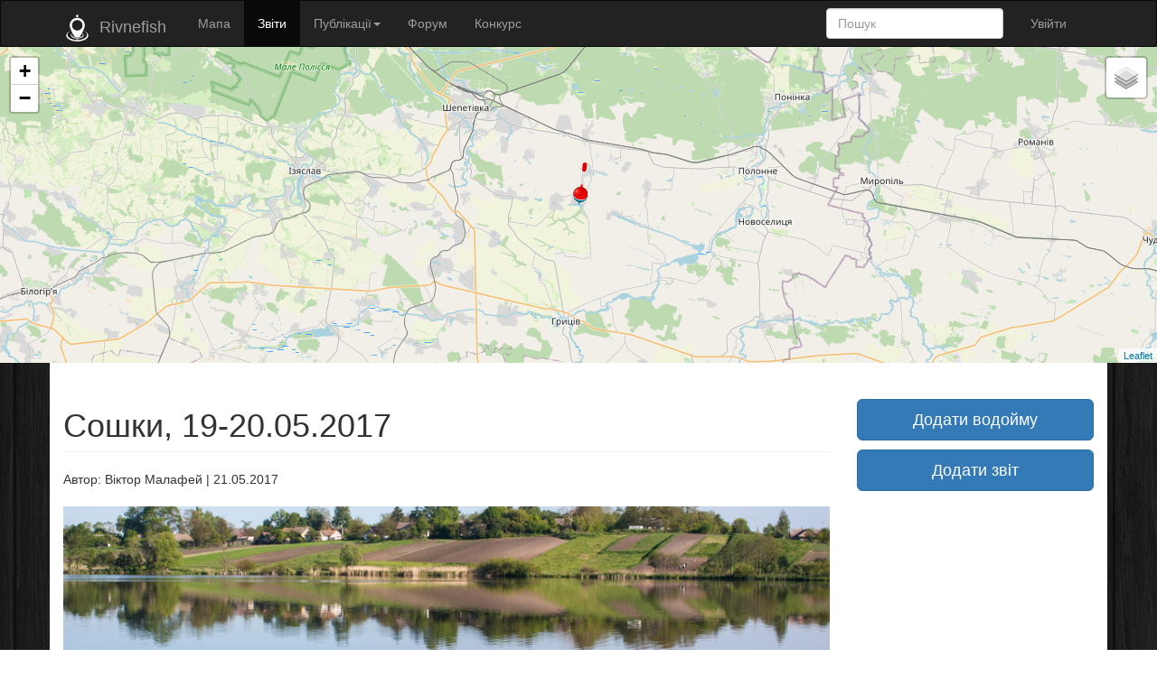

--- FILE ---
content_type: text/html; charset=utf-8
request_url: https://rivnefish.com/reports/2479/Soshky--19-20-05-2017
body_size: 21441
content:
<!DOCTYPE html><html><head>
<script type="text/javascript">window.NREUM||(NREUM={});NREUM.info={"beacon":"bam.nr-data.net","errorBeacon":"bam.nr-data.net","licenseKey":"8e652cb9c3","applicationID":"46885356","transactionName":"J1oIFUdWVQ9RQ0xEAxRaFBVGFkoLW0Y=","queueTime":0,"applicationTime":157,"agent":""}</script>
<script type="text/javascript">(window.NREUM||(NREUM={})).init={ajax:{deny_list:["bam.nr-data.net"]},feature_flags:["soft_nav"]};(window.NREUM||(NREUM={})).loader_config={licenseKey:"8e652cb9c3",applicationID:"46885356",browserID:"46885364"};;/*! For license information please see nr-loader-rum-1.308.0.min.js.LICENSE.txt */
(()=>{var e,t,r={163:(e,t,r)=>{"use strict";r.d(t,{j:()=>E});var n=r(384),i=r(1741);var a=r(2555);r(860).K7.genericEvents;const s="experimental.resources",o="register",c=e=>{if(!e||"string"!=typeof e)return!1;try{document.createDocumentFragment().querySelector(e)}catch{return!1}return!0};var d=r(2614),u=r(944),l=r(8122);const f="[data-nr-mask]",g=e=>(0,l.a)(e,(()=>{const e={feature_flags:[],experimental:{allow_registered_children:!1,resources:!1},mask_selector:"*",block_selector:"[data-nr-block]",mask_input_options:{color:!1,date:!1,"datetime-local":!1,email:!1,month:!1,number:!1,range:!1,search:!1,tel:!1,text:!1,time:!1,url:!1,week:!1,textarea:!1,select:!1,password:!0}};return{ajax:{deny_list:void 0,block_internal:!0,enabled:!0,autoStart:!0},api:{get allow_registered_children(){return e.feature_flags.includes(o)||e.experimental.allow_registered_children},set allow_registered_children(t){e.experimental.allow_registered_children=t},duplicate_registered_data:!1},browser_consent_mode:{enabled:!1},distributed_tracing:{enabled:void 0,exclude_newrelic_header:void 0,cors_use_newrelic_header:void 0,cors_use_tracecontext_headers:void 0,allowed_origins:void 0},get feature_flags(){return e.feature_flags},set feature_flags(t){e.feature_flags=t},generic_events:{enabled:!0,autoStart:!0},harvest:{interval:30},jserrors:{enabled:!0,autoStart:!0},logging:{enabled:!0,autoStart:!0},metrics:{enabled:!0,autoStart:!0},obfuscate:void 0,page_action:{enabled:!0},page_view_event:{enabled:!0,autoStart:!0},page_view_timing:{enabled:!0,autoStart:!0},performance:{capture_marks:!1,capture_measures:!1,capture_detail:!0,resources:{get enabled(){return e.feature_flags.includes(s)||e.experimental.resources},set enabled(t){e.experimental.resources=t},asset_types:[],first_party_domains:[],ignore_newrelic:!0}},privacy:{cookies_enabled:!0},proxy:{assets:void 0,beacon:void 0},session:{expiresMs:d.wk,inactiveMs:d.BB},session_replay:{autoStart:!0,enabled:!1,preload:!1,sampling_rate:10,error_sampling_rate:100,collect_fonts:!1,inline_images:!1,fix_stylesheets:!0,mask_all_inputs:!0,get mask_text_selector(){return e.mask_selector},set mask_text_selector(t){c(t)?e.mask_selector="".concat(t,",").concat(f):""===t||null===t?e.mask_selector=f:(0,u.R)(5,t)},get block_class(){return"nr-block"},get ignore_class(){return"nr-ignore"},get mask_text_class(){return"nr-mask"},get block_selector(){return e.block_selector},set block_selector(t){c(t)?e.block_selector+=",".concat(t):""!==t&&(0,u.R)(6,t)},get mask_input_options(){return e.mask_input_options},set mask_input_options(t){t&&"object"==typeof t?e.mask_input_options={...t,password:!0}:(0,u.R)(7,t)}},session_trace:{enabled:!0,autoStart:!0},soft_navigations:{enabled:!0,autoStart:!0},spa:{enabled:!0,autoStart:!0},ssl:void 0,user_actions:{enabled:!0,elementAttributes:["id","className","tagName","type"]}}})());var p=r(6154),m=r(9324);let h=0;const v={buildEnv:m.F3,distMethod:m.Xs,version:m.xv,originTime:p.WN},b={consented:!1},y={appMetadata:{},get consented(){return this.session?.state?.consent||b.consented},set consented(e){b.consented=e},customTransaction:void 0,denyList:void 0,disabled:!1,harvester:void 0,isolatedBacklog:!1,isRecording:!1,loaderType:void 0,maxBytes:3e4,obfuscator:void 0,onerror:void 0,ptid:void 0,releaseIds:{},session:void 0,timeKeeper:void 0,registeredEntities:[],jsAttributesMetadata:{bytes:0},get harvestCount(){return++h}},_=e=>{const t=(0,l.a)(e,y),r=Object.keys(v).reduce((e,t)=>(e[t]={value:v[t],writable:!1,configurable:!0,enumerable:!0},e),{});return Object.defineProperties(t,r)};var w=r(5701);const x=e=>{const t=e.startsWith("http");e+="/",r.p=t?e:"https://"+e};var R=r(7836),k=r(3241);const A={accountID:void 0,trustKey:void 0,agentID:void 0,licenseKey:void 0,applicationID:void 0,xpid:void 0},S=e=>(0,l.a)(e,A),T=new Set;function E(e,t={},r,s){let{init:o,info:c,loader_config:d,runtime:u={},exposed:l=!0}=t;if(!c){const e=(0,n.pV)();o=e.init,c=e.info,d=e.loader_config}e.init=g(o||{}),e.loader_config=S(d||{}),c.jsAttributes??={},p.bv&&(c.jsAttributes.isWorker=!0),e.info=(0,a.D)(c);const f=e.init,m=[c.beacon,c.errorBeacon];T.has(e.agentIdentifier)||(f.proxy.assets&&(x(f.proxy.assets),m.push(f.proxy.assets)),f.proxy.beacon&&m.push(f.proxy.beacon),e.beacons=[...m],function(e){const t=(0,n.pV)();Object.getOwnPropertyNames(i.W.prototype).forEach(r=>{const n=i.W.prototype[r];if("function"!=typeof n||"constructor"===n)return;let a=t[r];e[r]&&!1!==e.exposed&&"micro-agent"!==e.runtime?.loaderType&&(t[r]=(...t)=>{const n=e[r](...t);return a?a(...t):n})})}(e),(0,n.US)("activatedFeatures",w.B)),u.denyList=[...f.ajax.deny_list||[],...f.ajax.block_internal?m:[]],u.ptid=e.agentIdentifier,u.loaderType=r,e.runtime=_(u),T.has(e.agentIdentifier)||(e.ee=R.ee.get(e.agentIdentifier),e.exposed=l,(0,k.W)({agentIdentifier:e.agentIdentifier,drained:!!w.B?.[e.agentIdentifier],type:"lifecycle",name:"initialize",feature:void 0,data:e.config})),T.add(e.agentIdentifier)}},384:(e,t,r)=>{"use strict";r.d(t,{NT:()=>s,US:()=>u,Zm:()=>o,bQ:()=>d,dV:()=>c,pV:()=>l});var n=r(6154),i=r(1863),a=r(1910);const s={beacon:"bam.nr-data.net",errorBeacon:"bam.nr-data.net"};function o(){return n.gm.NREUM||(n.gm.NREUM={}),void 0===n.gm.newrelic&&(n.gm.newrelic=n.gm.NREUM),n.gm.NREUM}function c(){let e=o();return e.o||(e.o={ST:n.gm.setTimeout,SI:n.gm.setImmediate||n.gm.setInterval,CT:n.gm.clearTimeout,XHR:n.gm.XMLHttpRequest,REQ:n.gm.Request,EV:n.gm.Event,PR:n.gm.Promise,MO:n.gm.MutationObserver,FETCH:n.gm.fetch,WS:n.gm.WebSocket},(0,a.i)(...Object.values(e.o))),e}function d(e,t){let r=o();r.initializedAgents??={},t.initializedAt={ms:(0,i.t)(),date:new Date},r.initializedAgents[e]=t}function u(e,t){o()[e]=t}function l(){return function(){let e=o();const t=e.info||{};e.info={beacon:s.beacon,errorBeacon:s.errorBeacon,...t}}(),function(){let e=o();const t=e.init||{};e.init={...t}}(),c(),function(){let e=o();const t=e.loader_config||{};e.loader_config={...t}}(),o()}},782:(e,t,r)=>{"use strict";r.d(t,{T:()=>n});const n=r(860).K7.pageViewTiming},860:(e,t,r)=>{"use strict";r.d(t,{$J:()=>u,K7:()=>c,P3:()=>d,XX:()=>i,Yy:()=>o,df:()=>a,qY:()=>n,v4:()=>s});const n="events",i="jserrors",a="browser/blobs",s="rum",o="browser/logs",c={ajax:"ajax",genericEvents:"generic_events",jserrors:i,logging:"logging",metrics:"metrics",pageAction:"page_action",pageViewEvent:"page_view_event",pageViewTiming:"page_view_timing",sessionReplay:"session_replay",sessionTrace:"session_trace",softNav:"soft_navigations",spa:"spa"},d={[c.pageViewEvent]:1,[c.pageViewTiming]:2,[c.metrics]:3,[c.jserrors]:4,[c.spa]:5,[c.ajax]:6,[c.sessionTrace]:7,[c.softNav]:8,[c.sessionReplay]:9,[c.logging]:10,[c.genericEvents]:11},u={[c.pageViewEvent]:s,[c.pageViewTiming]:n,[c.ajax]:n,[c.spa]:n,[c.softNav]:n,[c.metrics]:i,[c.jserrors]:i,[c.sessionTrace]:a,[c.sessionReplay]:a,[c.logging]:o,[c.genericEvents]:"ins"}},944:(e,t,r)=>{"use strict";r.d(t,{R:()=>i});var n=r(3241);function i(e,t){"function"==typeof console.debug&&(console.debug("New Relic Warning: https://github.com/newrelic/newrelic-browser-agent/blob/main/docs/warning-codes.md#".concat(e),t),(0,n.W)({agentIdentifier:null,drained:null,type:"data",name:"warn",feature:"warn",data:{code:e,secondary:t}}))}},1687:(e,t,r)=>{"use strict";r.d(t,{Ak:()=>d,Ze:()=>f,x3:()=>u});var n=r(3241),i=r(7836),a=r(3606),s=r(860),o=r(2646);const c={};function d(e,t){const r={staged:!1,priority:s.P3[t]||0};l(e),c[e].get(t)||c[e].set(t,r)}function u(e,t){e&&c[e]&&(c[e].get(t)&&c[e].delete(t),p(e,t,!1),c[e].size&&g(e))}function l(e){if(!e)throw new Error("agentIdentifier required");c[e]||(c[e]=new Map)}function f(e="",t="feature",r=!1){if(l(e),!e||!c[e].get(t)||r)return p(e,t);c[e].get(t).staged=!0,g(e)}function g(e){const t=Array.from(c[e]);t.every(([e,t])=>t.staged)&&(t.sort((e,t)=>e[1].priority-t[1].priority),t.forEach(([t])=>{c[e].delete(t),p(e,t)}))}function p(e,t,r=!0){const s=e?i.ee.get(e):i.ee,c=a.i.handlers;if(!s.aborted&&s.backlog&&c){if((0,n.W)({agentIdentifier:e,type:"lifecycle",name:"drain",feature:t}),r){const e=s.backlog[t],r=c[t];if(r){for(let t=0;e&&t<e.length;++t)m(e[t],r);Object.entries(r).forEach(([e,t])=>{Object.values(t||{}).forEach(t=>{t[0]?.on&&t[0]?.context()instanceof o.y&&t[0].on(e,t[1])})})}}s.isolatedBacklog||delete c[t],s.backlog[t]=null,s.emit("drain-"+t,[])}}function m(e,t){var r=e[1];Object.values(t[r]||{}).forEach(t=>{var r=e[0];if(t[0]===r){var n=t[1],i=e[3],a=e[2];n.apply(i,a)}})}},1738:(e,t,r)=>{"use strict";r.d(t,{U:()=>g,Y:()=>f});var n=r(3241),i=r(9908),a=r(1863),s=r(944),o=r(5701),c=r(3969),d=r(8362),u=r(860),l=r(4261);function f(e,t,r,a){const f=a||r;!f||f[e]&&f[e]!==d.d.prototype[e]||(f[e]=function(){(0,i.p)(c.xV,["API/"+e+"/called"],void 0,u.K7.metrics,r.ee),(0,n.W)({agentIdentifier:r.agentIdentifier,drained:!!o.B?.[r.agentIdentifier],type:"data",name:"api",feature:l.Pl+e,data:{}});try{return t.apply(this,arguments)}catch(e){(0,s.R)(23,e)}})}function g(e,t,r,n,s){const o=e.info;null===r?delete o.jsAttributes[t]:o.jsAttributes[t]=r,(s||null===r)&&(0,i.p)(l.Pl+n,[(0,a.t)(),t,r],void 0,"session",e.ee)}},1741:(e,t,r)=>{"use strict";r.d(t,{W:()=>a});var n=r(944),i=r(4261);class a{#e(e,...t){if(this[e]!==a.prototype[e])return this[e](...t);(0,n.R)(35,e)}addPageAction(e,t){return this.#e(i.hG,e,t)}register(e){return this.#e(i.eY,e)}recordCustomEvent(e,t){return this.#e(i.fF,e,t)}setPageViewName(e,t){return this.#e(i.Fw,e,t)}setCustomAttribute(e,t,r){return this.#e(i.cD,e,t,r)}noticeError(e,t){return this.#e(i.o5,e,t)}setUserId(e,t=!1){return this.#e(i.Dl,e,t)}setApplicationVersion(e){return this.#e(i.nb,e)}setErrorHandler(e){return this.#e(i.bt,e)}addRelease(e,t){return this.#e(i.k6,e,t)}log(e,t){return this.#e(i.$9,e,t)}start(){return this.#e(i.d3)}finished(e){return this.#e(i.BL,e)}recordReplay(){return this.#e(i.CH)}pauseReplay(){return this.#e(i.Tb)}addToTrace(e){return this.#e(i.U2,e)}setCurrentRouteName(e){return this.#e(i.PA,e)}interaction(e){return this.#e(i.dT,e)}wrapLogger(e,t,r){return this.#e(i.Wb,e,t,r)}measure(e,t){return this.#e(i.V1,e,t)}consent(e){return this.#e(i.Pv,e)}}},1863:(e,t,r)=>{"use strict";function n(){return Math.floor(performance.now())}r.d(t,{t:()=>n})},1910:(e,t,r)=>{"use strict";r.d(t,{i:()=>a});var n=r(944);const i=new Map;function a(...e){return e.every(e=>{if(i.has(e))return i.get(e);const t="function"==typeof e?e.toString():"",r=t.includes("[native code]"),a=t.includes("nrWrapper");return r||a||(0,n.R)(64,e?.name||t),i.set(e,r),r})}},2555:(e,t,r)=>{"use strict";r.d(t,{D:()=>o,f:()=>s});var n=r(384),i=r(8122);const a={beacon:n.NT.beacon,errorBeacon:n.NT.errorBeacon,licenseKey:void 0,applicationID:void 0,sa:void 0,queueTime:void 0,applicationTime:void 0,ttGuid:void 0,user:void 0,account:void 0,product:void 0,extra:void 0,jsAttributes:{},userAttributes:void 0,atts:void 0,transactionName:void 0,tNamePlain:void 0};function s(e){try{return!!e.licenseKey&&!!e.errorBeacon&&!!e.applicationID}catch(e){return!1}}const o=e=>(0,i.a)(e,a)},2614:(e,t,r)=>{"use strict";r.d(t,{BB:()=>s,H3:()=>n,g:()=>d,iL:()=>c,tS:()=>o,uh:()=>i,wk:()=>a});const n="NRBA",i="SESSION",a=144e5,s=18e5,o={STARTED:"session-started",PAUSE:"session-pause",RESET:"session-reset",RESUME:"session-resume",UPDATE:"session-update"},c={SAME_TAB:"same-tab",CROSS_TAB:"cross-tab"},d={OFF:0,FULL:1,ERROR:2}},2646:(e,t,r)=>{"use strict";r.d(t,{y:()=>n});class n{constructor(e){this.contextId=e}}},2843:(e,t,r)=>{"use strict";r.d(t,{G:()=>a,u:()=>i});var n=r(3878);function i(e,t=!1,r,i){(0,n.DD)("visibilitychange",function(){if(t)return void("hidden"===document.visibilityState&&e());e(document.visibilityState)},r,i)}function a(e,t,r){(0,n.sp)("pagehide",e,t,r)}},3241:(e,t,r)=>{"use strict";r.d(t,{W:()=>a});var n=r(6154);const i="newrelic";function a(e={}){try{n.gm.dispatchEvent(new CustomEvent(i,{detail:e}))}catch(e){}}},3606:(e,t,r)=>{"use strict";r.d(t,{i:()=>a});var n=r(9908);a.on=s;var i=a.handlers={};function a(e,t,r,a){s(a||n.d,i,e,t,r)}function s(e,t,r,i,a){a||(a="feature"),e||(e=n.d);var s=t[a]=t[a]||{};(s[r]=s[r]||[]).push([e,i])}},3878:(e,t,r)=>{"use strict";function n(e,t){return{capture:e,passive:!1,signal:t}}function i(e,t,r=!1,i){window.addEventListener(e,t,n(r,i))}function a(e,t,r=!1,i){document.addEventListener(e,t,n(r,i))}r.d(t,{DD:()=>a,jT:()=>n,sp:()=>i})},3969:(e,t,r)=>{"use strict";r.d(t,{TZ:()=>n,XG:()=>o,rs:()=>i,xV:()=>s,z_:()=>a});const n=r(860).K7.metrics,i="sm",a="cm",s="storeSupportabilityMetrics",o="storeEventMetrics"},4234:(e,t,r)=>{"use strict";r.d(t,{W:()=>a});var n=r(7836),i=r(1687);class a{constructor(e,t){this.agentIdentifier=e,this.ee=n.ee.get(e),this.featureName=t,this.blocked=!1}deregisterDrain(){(0,i.x3)(this.agentIdentifier,this.featureName)}}},4261:(e,t,r)=>{"use strict";r.d(t,{$9:()=>d,BL:()=>o,CH:()=>g,Dl:()=>_,Fw:()=>y,PA:()=>h,Pl:()=>n,Pv:()=>k,Tb:()=>l,U2:()=>a,V1:()=>R,Wb:()=>x,bt:()=>b,cD:()=>v,d3:()=>w,dT:()=>c,eY:()=>p,fF:()=>f,hG:()=>i,k6:()=>s,nb:()=>m,o5:()=>u});const n="api-",i="addPageAction",a="addToTrace",s="addRelease",o="finished",c="interaction",d="log",u="noticeError",l="pauseReplay",f="recordCustomEvent",g="recordReplay",p="register",m="setApplicationVersion",h="setCurrentRouteName",v="setCustomAttribute",b="setErrorHandler",y="setPageViewName",_="setUserId",w="start",x="wrapLogger",R="measure",k="consent"},5289:(e,t,r)=>{"use strict";r.d(t,{GG:()=>s,Qr:()=>c,sB:()=>o});var n=r(3878),i=r(6389);function a(){return"undefined"==typeof document||"complete"===document.readyState}function s(e,t){if(a())return e();const r=(0,i.J)(e),s=setInterval(()=>{a()&&(clearInterval(s),r())},500);(0,n.sp)("load",r,t)}function o(e){if(a())return e();(0,n.DD)("DOMContentLoaded",e)}function c(e){if(a())return e();(0,n.sp)("popstate",e)}},5607:(e,t,r)=>{"use strict";r.d(t,{W:()=>n});const n=(0,r(9566).bz)()},5701:(e,t,r)=>{"use strict";r.d(t,{B:()=>a,t:()=>s});var n=r(3241);const i=new Set,a={};function s(e,t){const r=t.agentIdentifier;a[r]??={},e&&"object"==typeof e&&(i.has(r)||(t.ee.emit("rumresp",[e]),a[r]=e,i.add(r),(0,n.W)({agentIdentifier:r,loaded:!0,drained:!0,type:"lifecycle",name:"load",feature:void 0,data:e})))}},6154:(e,t,r)=>{"use strict";r.d(t,{OF:()=>c,RI:()=>i,WN:()=>u,bv:()=>a,eN:()=>l,gm:()=>s,mw:()=>o,sb:()=>d});var n=r(1863);const i="undefined"!=typeof window&&!!window.document,a="undefined"!=typeof WorkerGlobalScope&&("undefined"!=typeof self&&self instanceof WorkerGlobalScope&&self.navigator instanceof WorkerNavigator||"undefined"!=typeof globalThis&&globalThis instanceof WorkerGlobalScope&&globalThis.navigator instanceof WorkerNavigator),s=i?window:"undefined"!=typeof WorkerGlobalScope&&("undefined"!=typeof self&&self instanceof WorkerGlobalScope&&self||"undefined"!=typeof globalThis&&globalThis instanceof WorkerGlobalScope&&globalThis),o=Boolean("hidden"===s?.document?.visibilityState),c=/iPad|iPhone|iPod/.test(s.navigator?.userAgent),d=c&&"undefined"==typeof SharedWorker,u=((()=>{const e=s.navigator?.userAgent?.match(/Firefox[/\s](\d+\.\d+)/);Array.isArray(e)&&e.length>=2&&e[1]})(),Date.now()-(0,n.t)()),l=()=>"undefined"!=typeof PerformanceNavigationTiming&&s?.performance?.getEntriesByType("navigation")?.[0]?.responseStart},6389:(e,t,r)=>{"use strict";function n(e,t=500,r={}){const n=r?.leading||!1;let i;return(...r)=>{n&&void 0===i&&(e.apply(this,r),i=setTimeout(()=>{i=clearTimeout(i)},t)),n||(clearTimeout(i),i=setTimeout(()=>{e.apply(this,r)},t))}}function i(e){let t=!1;return(...r)=>{t||(t=!0,e.apply(this,r))}}r.d(t,{J:()=>i,s:()=>n})},6630:(e,t,r)=>{"use strict";r.d(t,{T:()=>n});const n=r(860).K7.pageViewEvent},7699:(e,t,r)=>{"use strict";r.d(t,{It:()=>a,KC:()=>o,No:()=>i,qh:()=>s});var n=r(860);const i=16e3,a=1e6,s="SESSION_ERROR",o={[n.K7.logging]:!0,[n.K7.genericEvents]:!1,[n.K7.jserrors]:!1,[n.K7.ajax]:!1}},7836:(e,t,r)=>{"use strict";r.d(t,{P:()=>o,ee:()=>c});var n=r(384),i=r(8990),a=r(2646),s=r(5607);const o="nr@context:".concat(s.W),c=function e(t,r){var n={},s={},u={},l=!1;try{l=16===r.length&&d.initializedAgents?.[r]?.runtime.isolatedBacklog}catch(e){}var f={on:p,addEventListener:p,removeEventListener:function(e,t){var r=n[e];if(!r)return;for(var i=0;i<r.length;i++)r[i]===t&&r.splice(i,1)},emit:function(e,r,n,i,a){!1!==a&&(a=!0);if(c.aborted&&!i)return;t&&a&&t.emit(e,r,n);var o=g(n);m(e).forEach(e=>{e.apply(o,r)});var d=v()[s[e]];d&&d.push([f,e,r,o]);return o},get:h,listeners:m,context:g,buffer:function(e,t){const r=v();if(t=t||"feature",f.aborted)return;Object.entries(e||{}).forEach(([e,n])=>{s[n]=t,t in r||(r[t]=[])})},abort:function(){f._aborted=!0,Object.keys(f.backlog).forEach(e=>{delete f.backlog[e]})},isBuffering:function(e){return!!v()[s[e]]},debugId:r,backlog:l?{}:t&&"object"==typeof t.backlog?t.backlog:{},isolatedBacklog:l};return Object.defineProperty(f,"aborted",{get:()=>{let e=f._aborted||!1;return e||(t&&(e=t.aborted),e)}}),f;function g(e){return e&&e instanceof a.y?e:e?(0,i.I)(e,o,()=>new a.y(o)):new a.y(o)}function p(e,t){n[e]=m(e).concat(t)}function m(e){return n[e]||[]}function h(t){return u[t]=u[t]||e(f,t)}function v(){return f.backlog}}(void 0,"globalEE"),d=(0,n.Zm)();d.ee||(d.ee=c)},8122:(e,t,r)=>{"use strict";r.d(t,{a:()=>i});var n=r(944);function i(e,t){try{if(!e||"object"!=typeof e)return(0,n.R)(3);if(!t||"object"!=typeof t)return(0,n.R)(4);const r=Object.create(Object.getPrototypeOf(t),Object.getOwnPropertyDescriptors(t)),a=0===Object.keys(r).length?e:r;for(let s in a)if(void 0!==e[s])try{if(null===e[s]){r[s]=null;continue}Array.isArray(e[s])&&Array.isArray(t[s])?r[s]=Array.from(new Set([...e[s],...t[s]])):"object"==typeof e[s]&&"object"==typeof t[s]?r[s]=i(e[s],t[s]):r[s]=e[s]}catch(e){r[s]||(0,n.R)(1,e)}return r}catch(e){(0,n.R)(2,e)}}},8362:(e,t,r)=>{"use strict";r.d(t,{d:()=>a});var n=r(9566),i=r(1741);class a extends i.W{agentIdentifier=(0,n.LA)(16)}},8374:(e,t,r)=>{r.nc=(()=>{try{return document?.currentScript?.nonce}catch(e){}return""})()},8990:(e,t,r)=>{"use strict";r.d(t,{I:()=>i});var n=Object.prototype.hasOwnProperty;function i(e,t,r){if(n.call(e,t))return e[t];var i=r();if(Object.defineProperty&&Object.keys)try{return Object.defineProperty(e,t,{value:i,writable:!0,enumerable:!1}),i}catch(e){}return e[t]=i,i}},9324:(e,t,r)=>{"use strict";r.d(t,{F3:()=>i,Xs:()=>a,xv:()=>n});const n="1.308.0",i="PROD",a="CDN"},9566:(e,t,r)=>{"use strict";r.d(t,{LA:()=>o,bz:()=>s});var n=r(6154);const i="xxxxxxxx-xxxx-4xxx-yxxx-xxxxxxxxxxxx";function a(e,t){return e?15&e[t]:16*Math.random()|0}function s(){const e=n.gm?.crypto||n.gm?.msCrypto;let t,r=0;return e&&e.getRandomValues&&(t=e.getRandomValues(new Uint8Array(30))),i.split("").map(e=>"x"===e?a(t,r++).toString(16):"y"===e?(3&a()|8).toString(16):e).join("")}function o(e){const t=n.gm?.crypto||n.gm?.msCrypto;let r,i=0;t&&t.getRandomValues&&(r=t.getRandomValues(new Uint8Array(e)));const s=[];for(var o=0;o<e;o++)s.push(a(r,i++).toString(16));return s.join("")}},9908:(e,t,r)=>{"use strict";r.d(t,{d:()=>n,p:()=>i});var n=r(7836).ee.get("handle");function i(e,t,r,i,a){a?(a.buffer([e],i),a.emit(e,t,r)):(n.buffer([e],i),n.emit(e,t,r))}}},n={};function i(e){var t=n[e];if(void 0!==t)return t.exports;var a=n[e]={exports:{}};return r[e](a,a.exports,i),a.exports}i.m=r,i.d=(e,t)=>{for(var r in t)i.o(t,r)&&!i.o(e,r)&&Object.defineProperty(e,r,{enumerable:!0,get:t[r]})},i.f={},i.e=e=>Promise.all(Object.keys(i.f).reduce((t,r)=>(i.f[r](e,t),t),[])),i.u=e=>"nr-rum-1.308.0.min.js",i.o=(e,t)=>Object.prototype.hasOwnProperty.call(e,t),e={},t="NRBA-1.308.0.PROD:",i.l=(r,n,a,s)=>{if(e[r])e[r].push(n);else{var o,c;if(void 0!==a)for(var d=document.getElementsByTagName("script"),u=0;u<d.length;u++){var l=d[u];if(l.getAttribute("src")==r||l.getAttribute("data-webpack")==t+a){o=l;break}}if(!o){c=!0;var f={296:"sha512-+MIMDsOcckGXa1EdWHqFNv7P+JUkd5kQwCBr3KE6uCvnsBNUrdSt4a/3/L4j4TxtnaMNjHpza2/erNQbpacJQA=="};(o=document.createElement("script")).charset="utf-8",i.nc&&o.setAttribute("nonce",i.nc),o.setAttribute("data-webpack",t+a),o.src=r,0!==o.src.indexOf(window.location.origin+"/")&&(o.crossOrigin="anonymous"),f[s]&&(o.integrity=f[s])}e[r]=[n];var g=(t,n)=>{o.onerror=o.onload=null,clearTimeout(p);var i=e[r];if(delete e[r],o.parentNode&&o.parentNode.removeChild(o),i&&i.forEach(e=>e(n)),t)return t(n)},p=setTimeout(g.bind(null,void 0,{type:"timeout",target:o}),12e4);o.onerror=g.bind(null,o.onerror),o.onload=g.bind(null,o.onload),c&&document.head.appendChild(o)}},i.r=e=>{"undefined"!=typeof Symbol&&Symbol.toStringTag&&Object.defineProperty(e,Symbol.toStringTag,{value:"Module"}),Object.defineProperty(e,"__esModule",{value:!0})},i.p="https://js-agent.newrelic.com/",(()=>{var e={374:0,840:0};i.f.j=(t,r)=>{var n=i.o(e,t)?e[t]:void 0;if(0!==n)if(n)r.push(n[2]);else{var a=new Promise((r,i)=>n=e[t]=[r,i]);r.push(n[2]=a);var s=i.p+i.u(t),o=new Error;i.l(s,r=>{if(i.o(e,t)&&(0!==(n=e[t])&&(e[t]=void 0),n)){var a=r&&("load"===r.type?"missing":r.type),s=r&&r.target&&r.target.src;o.message="Loading chunk "+t+" failed: ("+a+": "+s+")",o.name="ChunkLoadError",o.type=a,o.request=s,n[1](o)}},"chunk-"+t,t)}};var t=(t,r)=>{var n,a,[s,o,c]=r,d=0;if(s.some(t=>0!==e[t])){for(n in o)i.o(o,n)&&(i.m[n]=o[n]);if(c)c(i)}for(t&&t(r);d<s.length;d++)a=s[d],i.o(e,a)&&e[a]&&e[a][0](),e[a]=0},r=self["webpackChunk:NRBA-1.308.0.PROD"]=self["webpackChunk:NRBA-1.308.0.PROD"]||[];r.forEach(t.bind(null,0)),r.push=t.bind(null,r.push.bind(r))})(),(()=>{"use strict";i(8374);var e=i(8362),t=i(860);const r=Object.values(t.K7);var n=i(163);var a=i(9908),s=i(1863),o=i(4261),c=i(1738);var d=i(1687),u=i(4234),l=i(5289),f=i(6154),g=i(944),p=i(384);const m=e=>f.RI&&!0===e?.privacy.cookies_enabled;function h(e){return!!(0,p.dV)().o.MO&&m(e)&&!0===e?.session_trace.enabled}var v=i(6389),b=i(7699);class y extends u.W{constructor(e,t){super(e.agentIdentifier,t),this.agentRef=e,this.abortHandler=void 0,this.featAggregate=void 0,this.loadedSuccessfully=void 0,this.onAggregateImported=new Promise(e=>{this.loadedSuccessfully=e}),this.deferred=Promise.resolve(),!1===e.init[this.featureName].autoStart?this.deferred=new Promise((t,r)=>{this.ee.on("manual-start-all",(0,v.J)(()=>{(0,d.Ak)(e.agentIdentifier,this.featureName),t()}))}):(0,d.Ak)(e.agentIdentifier,t)}importAggregator(e,t,r={}){if(this.featAggregate)return;const n=async()=>{let n;await this.deferred;try{if(m(e.init)){const{setupAgentSession:t}=await i.e(296).then(i.bind(i,3305));n=t(e)}}catch(e){(0,g.R)(20,e),this.ee.emit("internal-error",[e]),(0,a.p)(b.qh,[e],void 0,this.featureName,this.ee)}try{if(!this.#t(this.featureName,n,e.init))return(0,d.Ze)(this.agentIdentifier,this.featureName),void this.loadedSuccessfully(!1);const{Aggregate:i}=await t();this.featAggregate=new i(e,r),e.runtime.harvester.initializedAggregates.push(this.featAggregate),this.loadedSuccessfully(!0)}catch(e){(0,g.R)(34,e),this.abortHandler?.(),(0,d.Ze)(this.agentIdentifier,this.featureName,!0),this.loadedSuccessfully(!1),this.ee&&this.ee.abort()}};f.RI?(0,l.GG)(()=>n(),!0):n()}#t(e,r,n){if(this.blocked)return!1;switch(e){case t.K7.sessionReplay:return h(n)&&!!r;case t.K7.sessionTrace:return!!r;default:return!0}}}var _=i(6630),w=i(2614),x=i(3241);class R extends y{static featureName=_.T;constructor(e){var t;super(e,_.T),this.setupInspectionEvents(e.agentIdentifier),t=e,(0,c.Y)(o.Fw,function(e,r){"string"==typeof e&&("/"!==e.charAt(0)&&(e="/"+e),t.runtime.customTransaction=(r||"http://custom.transaction")+e,(0,a.p)(o.Pl+o.Fw,[(0,s.t)()],void 0,void 0,t.ee))},t),this.importAggregator(e,()=>i.e(296).then(i.bind(i,3943)))}setupInspectionEvents(e){const t=(t,r)=>{t&&(0,x.W)({agentIdentifier:e,timeStamp:t.timeStamp,loaded:"complete"===t.target.readyState,type:"window",name:r,data:t.target.location+""})};(0,l.sB)(e=>{t(e,"DOMContentLoaded")}),(0,l.GG)(e=>{t(e,"load")}),(0,l.Qr)(e=>{t(e,"navigate")}),this.ee.on(w.tS.UPDATE,(t,r)=>{(0,x.W)({agentIdentifier:e,type:"lifecycle",name:"session",data:r})})}}class k extends e.d{constructor(e){var t;(super(),f.gm)?(this.features={},(0,p.bQ)(this.agentIdentifier,this),this.desiredFeatures=new Set(e.features||[]),this.desiredFeatures.add(R),(0,n.j)(this,e,e.loaderType||"agent"),t=this,(0,c.Y)(o.cD,function(e,r,n=!1){if("string"==typeof e){if(["string","number","boolean"].includes(typeof r)||null===r)return(0,c.U)(t,e,r,o.cD,n);(0,g.R)(40,typeof r)}else(0,g.R)(39,typeof e)},t),function(e){(0,c.Y)(o.Dl,function(t,r=!1){if("string"!=typeof t&&null!==t)return void(0,g.R)(41,typeof t);const n=e.info.jsAttributes["enduser.id"];r&&null!=n&&n!==t?(0,a.p)(o.Pl+"setUserIdAndResetSession",[t],void 0,"session",e.ee):(0,c.U)(e,"enduser.id",t,o.Dl,!0)},e)}(this),function(e){(0,c.Y)(o.nb,function(t){if("string"==typeof t||null===t)return(0,c.U)(e,"application.version",t,o.nb,!1);(0,g.R)(42,typeof t)},e)}(this),function(e){(0,c.Y)(o.d3,function(){e.ee.emit("manual-start-all")},e)}(this),function(e){(0,c.Y)(o.Pv,function(t=!0){if("boolean"==typeof t){if((0,a.p)(o.Pl+o.Pv,[t],void 0,"session",e.ee),e.runtime.consented=t,t){const t=e.features.page_view_event;t.onAggregateImported.then(e=>{const r=t.featAggregate;e&&!r.sentRum&&r.sendRum()})}}else(0,g.R)(65,typeof t)},e)}(this),this.run()):(0,g.R)(21)}get config(){return{info:this.info,init:this.init,loader_config:this.loader_config,runtime:this.runtime}}get api(){return this}run(){try{const e=function(e){const t={};return r.forEach(r=>{t[r]=!!e[r]?.enabled}),t}(this.init),n=[...this.desiredFeatures];n.sort((e,r)=>t.P3[e.featureName]-t.P3[r.featureName]),n.forEach(r=>{if(!e[r.featureName]&&r.featureName!==t.K7.pageViewEvent)return;if(r.featureName===t.K7.spa)return void(0,g.R)(67);const n=function(e){switch(e){case t.K7.ajax:return[t.K7.jserrors];case t.K7.sessionTrace:return[t.K7.ajax,t.K7.pageViewEvent];case t.K7.sessionReplay:return[t.K7.sessionTrace];case t.K7.pageViewTiming:return[t.K7.pageViewEvent];default:return[]}}(r.featureName).filter(e=>!(e in this.features));n.length>0&&(0,g.R)(36,{targetFeature:r.featureName,missingDependencies:n}),this.features[r.featureName]=new r(this)})}catch(e){(0,g.R)(22,e);for(const e in this.features)this.features[e].abortHandler?.();const t=(0,p.Zm)();delete t.initializedAgents[this.agentIdentifier]?.features,delete this.sharedAggregator;return t.ee.get(this.agentIdentifier).abort(),!1}}}var A=i(2843),S=i(782);class T extends y{static featureName=S.T;constructor(e){super(e,S.T),f.RI&&((0,A.u)(()=>(0,a.p)("docHidden",[(0,s.t)()],void 0,S.T,this.ee),!0),(0,A.G)(()=>(0,a.p)("winPagehide",[(0,s.t)()],void 0,S.T,this.ee)),this.importAggregator(e,()=>i.e(296).then(i.bind(i,2117))))}}var E=i(3969);class I extends y{static featureName=E.TZ;constructor(e){super(e,E.TZ),f.RI&&document.addEventListener("securitypolicyviolation",e=>{(0,a.p)(E.xV,["Generic/CSPViolation/Detected"],void 0,this.featureName,this.ee)}),this.importAggregator(e,()=>i.e(296).then(i.bind(i,9623)))}}new k({features:[R,T,I],loaderType:"lite"})})()})();</script><meta content="width=device-width, initial-scale=1.0" name="viewport" /><link href="https://rivnefish.com/assets/apple_touch_icon_180-9087d15d20bb3e33ef8ea748327c62c431ea1129d68ca346b949834f4eb34cb9.png" rel="apple-touch-icon" /><title>Магнітні бурі. Звіт з рибалки Сошки, 19-20.05.2017 - Rivnefish</title><link rel="alternate" type="application/rss+xml" title="Rivnefish - Звіти з риболовлі" href="https://rivnefish.com/reports/feed.rss" /><link rel="alternate" type="application/rss+xml" title="Rivnefish - Публікації" href="https://rivnefish.com/posts/feed.rss" /><meta content="Детальний опис невдалої рибалки, що відбулась навесні 2017 року на ставку в селі Сошки." name="description" /><link rel="stylesheet" href="/assets/application-01585c7e424adf43267b8b30f0759cf7dc68a78a34051c5de07956d663ebcf64.css" media="all" /><script src="/assets/application_esbuild-a850347877fb6de5eb8ca3c224b970e5016923831182f590817da1c245068a84.js"></script><meta name="csrf-param" content="authenticity_token" />
<meta name="csrf-token" content="LkbVfWHtgpQ5AegVDDKWgjInXkfn3nDd2E1XUdWbv98o5GNAcTPqWkXgLWzl3xVw9mNvVEIP_qrJrZKTmTEHVw" /><meta content="article" property="og:type" /><meta content="Магнітні бурі. Звіт з рибалки Сошки, 19-20.05.2017" property="og:title" /><meta content="https://rivnefish.com/reports/2479/Soshky--19-20-05-2017" property="og:url" /><meta content="Rivnefish" property="og:site_name" /><meta content="https://rivnefish.com/s3/165a5-3368-post/featured_image/post_thumb-ad98839ce0df85f54e2e58bd574653be.jpg" property="og:image" /><script>
  (function(i,s,o,g,r,a,m){i['GoogleAnalyticsObject']=r;i[r]=i[r]||function(){
  (i[r].q=i[r].q||[]).push(arguments)},i[r].l=1*new Date();a=s.createElement(o),
  m=s.getElementsByTagName(o)[0];a.async=1;a.src=g;m.parentNode.insertBefore(a,m)
  })(window,document,'script','//www.google-analytics.com/analytics.js','ga');

  ga('create', 'UA-74046066-1', 'rivnefish.com');
  ga('send', 'pageview');
</script>
<script type="text/javascript">I18n.locale = 'uk';</script></head><body class="reports show"><nav class="navbar navbar-inverse hidden-print" role="navigation"><div class="container"><div class="hidden" data-div="Ogt58ZSTjDyIchR8kV6/5Q==" id="div"></div><div class="hidden" data-dk="rQXgHoR3kHVii5In6yvOKQ==" id="dk"></div><div class="hidden" data-cmap="0249386751" id="cmap"></div><div class="navbar-header"><button class="navbar-toggle collapsed" data-target=".bs-navbar-collapse" data-toggle="collapse" type="button"><span class="sr-only">Toggle navigation</span><span class="icon-bar"></span><span class="icon-bar"></span><span class="icon-bar"></span></button><a class="navbar-brand" href="/"><ul class="list-inline"><li><img class="logo" src="/assets/logo-a5d2c35b10978d33b1206cdafde0880fba4b7dbe48ecde7940d7742107b057da.png" /></li><li>Rivnefish</li></ul></a></div><div class="collapse navbar-collapse bs-navbar-collapse"><ul class="nav navbar-nav"><li><a href="/">Мапа</a></li><li class="active"><a href="/reports">Звіти</a></li><li class="dropdown  "><a class="dropdown-toggle" data-toggle="dropdown" href="#">Публікації<b class="caret"></b></a><ul class="dropdown-menu"><li><a href="/posts">Всі публікації</a></li><li><a href="/posts/category/blog">Блог</a></li><li><a href="/posts/category/authors-blog">Колонка автора</a></li><li><a href="/posts/category/baits">Наживки та насадки</a></li><li><a href="/posts/category/news">Новини</a></li><li><a href="/posts/category/review">Огляди</a></li><li><a href="/posts/category/groundbaits">Прикормки</a></li><li><a href="/posts/category/theory">Теорія рибалки</a></li><li class="divider"></li><li><a href="/fish">Риби нашого краю</a></li></ul></li><li><a href="https://forum.rivnefish.com">Форум</a></li><li><a href="/competitions">Конкурс</a></li></ul><ul class="nav navbar-nav pull-right"><form action="/search" class="navbar-form navbar-left" role="search"><div class="form-group"><input class="form-control" name="q" placeholder="Пошук" type="text" /></div></form><li><a class="sign-in-link" href="/users/sign_in">Увійти</a></li></ul></div></div></nav><script id="marker-data" type="text/data">T8d2sw1EQsjpI+sdauo4qXon50QOnJQ92HVR4j8jJtsjyJsBtrBciCRuTY1ujdtjziCPa1qsXPTO9VH+KQYQjyUbhWPGa/Zvm+GeM0QKnoTx0//lH6bxRpNlP8tZlsyYlu322iymvd7TbJsdKuVeHg==</script><div data-mapbox-token="pk.eyJ1IjoibTI3NHYiLCJhIjoiY2s5anVmMWdtMGF5azNlcHA2dXU1OWw0eSJ9.lvJbIpIcdOoE-QNR4gkaUQ" data-marker-icon="https://rivnefish.com/assets/marker_icon-cb9f46186fb90cc07c6da9f6b198339f0a33e0ae6c4987cfbaafddb710b81a4c.png" data-marker-icon-shadow="https://rivnefish.com/assets/marker_icon_shadow-fd536533a9f8c941e1b49567e409f710858f6db9b19dc2a1688fb5c4a8a7c6a5.png" id="place-map"></div><div class="container content"><div class="row"><div class="col-md-9"><h1 class="page-header">Сошки, 19-20.05.2017</h1><div class="byline"><address>Автор: <span class="author">Віктор Малафей</span></address> | <time>21.05.2017</time></div><img class="post-thumbnail" src="https://rivnefish.com/s3/165a5-3368-post/featured_image/post_thumb-ad98839ce0df85f54e2e58bd574653be.jpg" /><div class="well"><div class="pull-right"><input class="rating" data-readonly="1" type="hidden" value="3" /></div><p><b>Місце риболовлі: </b><a href="/places/599/soshky">Сошки</a></p><p><b>Початок риболовлі: </b>трав. 19, 2017 19:30</p><p><b>Кінець риболовлі: </b>трав. 20, 2017 12:00</p><p><b>Тип риболовлі: </b>Флет-Метод, Фідер</p><table class="table" id="fish"><thead><tr><th class="name">Риба яку було спіймано</th><th class="total_weight">Вага, кг</th><th class="qty">шт.</th><th class="baits">на що клювало</th></tr></thead><tbody><tr><td>Карась сріблястий</td><td>4.000</td><td>17</td><td>пуф</td></tr><tr><td>Короп дзеркальний</td><td>1.500</td><td>2</td><td>Бойли, Пелетс</td></tr><tr><td>Короп</td><td>3.000</td><td>5</td><td>Бойли, Пелетс</td></tr></tbody></table><table class="table" id="featured_fish"><thead><tr><th class="name">Трофеї</th><th class="weight">Вага, кг</th><th class="baits">на що взяло</th></tr></thead><tbody><tr><td>Короп дзеркальний</td><td>3</td><td>попап октопус</td></tr></tbody></table><div class="vote-wrapper"><div class="vote-widget btn-group" title="Голосувати можуть лише зареєстровані користувачі"><button class="btn btn-default btn-sm voteup sign-in-link"><i class="fas fa-thumbs-up"></i><span>3</span></button><button class="btn btn-default btn-sm votedown sign-in-link"><i class="fas fa-thumbs-down"></i><span>0</span></button></div></div></div><div id="report-post"><p><span style="color: #008000;">Компаньйони:</span>&nbsp;Анатолій, Олександр Кротюк.</p>
<p><span style="color: #008000;">Погода:</span>&nbsp;чисте небо, безвітряно, температура +23, тиск був стабільний, але на наступний день почав йти трішки вниз. Одна важлива штука - синоптики передавали сильні магнітні бурі.</p>
<p><span style="color: #008000;">Рівень води:</span>&nbsp;мабуть норма.</p>
<p><span style="color: #008000;">Час ловлі:</span>&nbsp;19:30-12:00.</p>
<p><span style="color: #008000;">Місце:</span>&nbsp;сектор 15 та 16.</p>
<p><span style="color: #008000;">Вартість рибалки:</span>&nbsp;250 гривень з&nbsp;людини в секторі.</p>
<p><span style="color: #008000;">Зловлено: </span>мною 1 карась, 2 коропчики по півкіло і безліч дрібної плотви.&nbsp;У Толіка пара карпиків і кілька карасів, які він почав ловити під кінець риболовлі на вбивцю карася. Сашко спіймав 10 гарних карасів (найбільший 700 грам) та пару карпів (найбільший 3 кілограми).</p>
<p><span style="color: #008000;">Наживка:</span>&nbsp;різні бойли та пелетс. На опариша, хробаки чи кукурудзу клювала лише плотва.</p>
<p><span style="color: #008000;">Прикормка:</span>&nbsp;Traper "Kapriowate wody stojace"&nbsp;+ Traper "Big Fish lake" + пелетс 8 міліметрів &ldquo;слива&rdquo;. На методі використовував Sensas Carp Method Feeder.</p>
<p><span style="color: #008000;">Снасті:</span>&nbsp;фідер, метод, пікер.</p>
<p>Наслухавшись про трофейних коропів і неймовірних карасів я зібрав однодумців і ми поїхали в ті Сошки. В цьому звіті можна було б багато негативу, але я&nbsp;постараюсь зосередитись на позитивних моментах :)</p>
<p><img src="https://rivnefish-photos.s3.eu-central-1.amazonaws.com/6c23c-10496-photo/photo/medium-b90255efb81b07dbd9109216b8836a6c.jpg" width="651" height="434" /></p>
<p>Дорога не близька. Я виїхав з офісу о третій дня, поки зібрав всіх по дорозі і розібрались з маршрутом, то на водойму потрапили близько сьомої години. Варто ще врахувати, що за рулем був я, зелений водій в якого досвіду майже аж два місяці. Мені не сподобалось вкрай те, що ніяк не можливо замовити собі місце. Лише сідати на вільне по приїзду. Як і очікувалось, нормальних місць майже вже не було, тому ми приєднались до компанії хмельничан на п'ятнадцятому секторі, дуже дякую цим привітних чоловікам за допомогу.</p>
<p>Мені дісталось місце, де була сама багнюка. Всі ноги (та й моє устаткування) постійно були брудними, нормально ходити було неможливо. Треба було або сидіти каменем в стільці, або стяти позаду палок на похиленому комиші. Все це мав компенсувати хороший кльов. Якого, як ви вже здогадались не було.</p>
<p><img src="https://rivnefish-photos.s3.eu-central-1.amazonaws.com/e4f37-10485-photo/photo/medium-09bf74cc50fa897855250c7163d88858.jpg" width="650" height="433" /></p>
<p>Я знайшов точку з аномаліями на дні не дуже далеко від берегу, там і загодував собі місце. Але клювала лише плотва. При чому на все підряд. У хлопців на їхні карпові палки все мовчало. У наших сусідів, які ловили на макушатники, покльовував час від часу дрібний карп.</p>
<p>Оскільки ввечері кльову не було, тому всі надії були лише на ранок.</p>
<p>Рівно о шостій у мене відбулась покльовка на метод, бойл Robin Red - зовсім не крупний дзеркальний короп. Потім через півгодини я отримав єдине карасьове клювання на опариша і витягнув пікерком гарненького карасика.</p>
<p><img src="https://rivnefish-photos.s3.eu-central-1.amazonaws.com/71eee-10497-photo/photo/medium-8229cac48bf6fb515b28aac2c12d0fd9.jpg" width="651" height="434" /></p>
<p>&nbsp;</p>
<p>Ще через півгодинки на пелетс з ароматом сливи клюнув кілограмовий коропчук.</p>
<p>О 07:45 не засіклась якась риба на той же пелетс. Ось і все про мої улови :) Весь інший час клювала в основному дрібна плотва, було лише пару штук на долоню.</p>
<p><img src="https://rivnefish-photos.s3.eu-central-1.amazonaws.com/b4e62-10500-photo/photo/medium-1b2c55346103a5ded7beb815e4a705ea.jpg" width="651" height="434" /></p>
<p>Сашко впіймав вдосвіта гарного дзеркального карпика кілограми на три, а потім на вбивцю карася у нього було в заліку десять гарних карасів. Він мені пропонував теж ловити на таку ж снасть, але це хіба треба було 125 кілометрів їхати в іншу область на ставок з спортивними замашками, щоб ловити тією "убійцею"?</p>
<p><iframe src="//www.youtube.com/embed/VDfcGuv1CXk" width="560" height="314" allowfullscreen="allowfullscreen"></iframe></p>
<p>Після восьмої карпи більше взагалі не клювали, лише карасі на ту дурну вбивцю. Ось власне про риболовлю і все. Коли ми поїхали додому, то погода зіпсувалась: почався дощ і дув сильний вітер. А ще в прогнозах передавали про сильні сонячні якісь там магнітні бурі. Можливо відсутність нормального кльову пов'язана саме з цим.</p>
<p>Загалом мені риболовля більше не сподобалась, а ніж сподобалась. Водойма велика, а місць мало. Доступ до води поганий, намет поставити взагалі мало де є, якби нам не виділили місце риюалки у себе на секторі - взагалі не зрозуміло якби ми ночували. Ціна кусається, їхати далеко і довго. Все б це компенсувала б риба, але її не було.</p></div><div class="photos colorbox clearfix"><a href="https://rivnefish.com/s3/e4f37-10485-photo/photo/medium-09bf74cc50fa897855250c7163d88858.jpg" target="_blank" title=""><img class="photo pull-left lazy" data-original="https://rivnefish.com/s3/e4f37-10485-photo/photo/thumb-9bf05628f9d5066e043565a919710598.jpg" height="150" width="150" /></a><a href="https://rivnefish.com/s3/92718-10486-photo/photo/medium-3e5bcaa580ab64b004c4bc27138c76a1.jpg" target="_blank" title=""><img class="photo pull-left lazy" data-original="https://rivnefish.com/s3/92718-10486-photo/photo/thumb-5a38d3e17996e21ea644ec624e53c6d0.jpg" height="150" width="150" /></a><a href="https://rivnefish.com/s3/f1686-10487-photo/photo/medium-3219b3e8795aa56dd3f75fbbf8ec51cf.jpg" target="_blank" title=""><img class="photo pull-left lazy" data-original="https://rivnefish.com/s3/f1686-10487-photo/photo/thumb-7e737a06f222cb1ba95aa558789ce5f5.jpg" height="150" width="150" /></a><a href="https://rivnefish.com/s3/79ec2-10488-photo/photo/medium-f960ad5f93764dc4a23aeb916be125eb.jpg" target="_blank" title=""><img class="photo pull-left lazy" data-original="https://rivnefish.com/s3/79ec2-10488-photo/photo/thumb-bb021315769757efbf874b6ffe215f4e.jpg" height="150" width="150" /></a><a href="https://rivnefish.com/s3/4d68e-10489-photo/photo/medium-a148dba62a9f5993a761f3322937930a.jpg" target="_blank" title=""><img class="photo pull-left lazy" data-original="https://rivnefish.com/s3/4d68e-10489-photo/photo/thumb-2cd3902c547bf8c40f4b83ddb5bf25dc.jpg" height="150" width="150" /></a><a href="https://rivnefish.com/s3/2745b-10490-photo/photo/medium-56ddabe13ae243c173e55ebff6f53ca2.jpg" target="_blank" title=""><img class="photo pull-left lazy" data-original="https://rivnefish.com/s3/2745b-10490-photo/photo/thumb-e4cd821a9303dedcf41562dd6946ab9a.jpg" height="150" width="150" /></a><a href="https://rivnefish.com/s3/b6268-10491-photo/photo/medium-a04893af8432a86317339a18490c8054.jpg" target="_blank" title=""><img class="photo pull-left lazy" data-original="https://rivnefish.com/s3/b6268-10491-photo/photo/thumb-31c4916a03d45da2eb82fa95f806cef3.jpg" height="150" width="150" /></a><a href="https://rivnefish.com/s3/8791d-10492-photo/photo/medium-c50e230d711f4287ba2457fe1ecf5d31.jpg" target="_blank" title=""><img class="photo pull-left lazy" data-original="https://rivnefish.com/s3/8791d-10492-photo/photo/thumb-632e15a0c14b1684bf0ae81a182f6791.jpg" height="150" width="150" /></a><a href="https://rivnefish.com/s3/ce254-10493-photo/photo/medium-096bdf3f95ec612030fecf01723d6ca6.jpg" target="_blank" title=""><img class="photo pull-left lazy" data-original="https://rivnefish.com/s3/ce254-10493-photo/photo/thumb-7633c7cdd2a15ac0a104e12322830196.jpg" height="150" width="150" /></a><a href="https://rivnefish.com/s3/7d90c-10494-photo/photo/medium-5fc540418b51d10724d120fdecc2a35e.jpg" target="_blank" title=""><img class="photo pull-left lazy" data-original="https://rivnefish.com/s3/7d90c-10494-photo/photo/thumb-be8c1c29a3752756e272e65241cff2fd.jpg" height="150" width="150" /></a><a href="https://rivnefish.com/s3/e05c7-10495-photo/photo/medium-2e1155c404ae88548d64a1a725410af8.jpg" target="_blank" title=""><img class="photo pull-left hidden" data-original="https://rivnefish.com/s3/e05c7-10495-photo/photo/thumb-8bbb36cee87a315a4a8085aa5f10996c.jpg" height="150" width="150" /></a><a href="https://rivnefish.com/s3/6c23c-10496-photo/photo/medium-b90255efb81b07dbd9109216b8836a6c.jpg" target="_blank" title=""><img class="photo pull-left hidden" data-original="https://rivnefish.com/s3/6c23c-10496-photo/photo/thumb-65156dd33b8a1d415199e28f89cdf955.jpg" height="150" width="150" /></a><a href="https://rivnefish.com/s3/71eee-10497-photo/photo/medium-8229cac48bf6fb515b28aac2c12d0fd9.jpg" target="_blank" title=""><img class="photo pull-left hidden" data-original="https://rivnefish.com/s3/71eee-10497-photo/photo/thumb-39c72c0758c544783bb4943b121e60cd.jpg" height="150" width="150" /></a><a href="https://rivnefish.com/s3/05ec1-10498-photo/photo/medium-196c40380ca391f303ad024ecfd90fb3.jpg" target="_blank" title=""><img class="photo pull-left hidden" data-original="https://rivnefish.com/s3/05ec1-10498-photo/photo/thumb-e0cf9ae1dc1df2e74c7e523d643247e1.jpg" height="150" width="150" /></a><a href="https://rivnefish.com/s3/bb163-10499-photo/photo/medium-903291ec7053069447306d9543542981.jpg" target="_blank" title=""><img class="photo pull-left hidden" data-original="https://rivnefish.com/s3/bb163-10499-photo/photo/thumb-5395c607d4915a601456b0dc4b5ac7be.jpg" height="150" width="150" /></a><a href="https://rivnefish.com/s3/b4e62-10500-photo/photo/medium-1b2c55346103a5ded7beb815e4a705ea.jpg" target="_blank" title=""><img class="photo pull-left hidden" data-original="https://rivnefish.com/s3/b4e62-10500-photo/photo/thumb-183eed52945d08a3d4c419fed77369d9.jpg" height="150" width="150" /></a><a href="https://rivnefish.com/s3/08fa4-10501-photo/photo/medium-c5fdd315fc83c9e7a58ab0fa86992cc0.jpg" target="_blank" title=""><img class="photo pull-left hidden" data-original="https://rivnefish.com/s3/08fa4-10501-photo/photo/thumb-1ac5c211eae5755f9bcb893f7a97c4d3.jpg" height="150" width="150" /></a><a href="https://rivnefish.com/s3/a7da6-10502-photo/photo/medium-4e4dc7abcb717da68e60afd30c115513.jpg" target="_blank" title=""><img class="photo pull-left hidden" data-original="https://rivnefish.com/s3/a7da6-10502-photo/photo/thumb-d089614a208328d621b93da4d49f4029.jpg" height="150" width="150" /></a><a href="https://rivnefish.com/s3/186b6-10503-photo/photo/medium-81f9581bdb0c939534a07df2394e8349.jpg" target="_blank" title=""><img class="photo pull-left hidden" data-original="https://rivnefish.com/s3/186b6-10503-photo/photo/thumb-8543a00231d992bedaa970ef24ce6658.jpg" height="150" width="150" /></a><a href="https://rivnefish.com/s3/c9750-10504-photo/photo/medium-d8689f48bae376ae9629bafb0d89ca52.jpg" target="_blank" title=""><img class="photo pull-left hidden" data-original="https://rivnefish.com/s3/c9750-10504-photo/photo/thumb-30a05386a0f04e34955ba44bb70e8364.jpg" height="150" width="150" /></a><a href="https://rivnefish.com/s3/52d08-10505-photo/photo/medium-7f3bac955fcf661f81c2ce54f00d6c2a.jpg" target="_blank" title=""><img class="photo pull-left hidden" data-original="https://rivnefish.com/s3/52d08-10505-photo/photo/thumb-bbafec69c4e207b5b86efa6eefef8c68.jpg" height="150" width="150" /></a><a href="https://rivnefish.com/s3/e407c-10506-photo/photo/medium-dce3a95427a9421f5ef304b6d4d049ae.jpg" target="_blank" title=""><img class="photo pull-left hidden" data-original="https://rivnefish.com/s3/e407c-10506-photo/photo/thumb-5628d9a376b9d3d048138de5f0d1415c.jpg" height="150" width="150" /></a><a href="https://rivnefish.com/s3/7c6c1-10507-photo/photo/medium-fd266f0698125287a868cb0054bb4df1.jpg" target="_blank" title=""><img class="photo pull-left hidden" data-original="https://rivnefish.com/s3/7c6c1-10507-photo/photo/thumb-2bf74eb5735e4ef69ee3aa6aed3b48e5.jpg" height="150" width="150" /></a><a href="https://rivnefish.com/s3/da422-10508-photo/photo/medium-6544bc76c444c79aa274932b1d6dca3a.jpg" target="_blank" title=""><img class="photo pull-left hidden" data-original="https://rivnefish.com/s3/da422-10508-photo/photo/thumb-4392ffd936bdf65ef0f85417d69c320c.jpg" height="150" width="150" /></a><a href="https://rivnefish.com/s3/e068e-10509-photo/photo/medium-c3dd9b0b15d0f530cc1f798c5b4c944c.jpg" target="_blank" title=""><img class="photo pull-left hidden" data-original="https://rivnefish.com/s3/e068e-10509-photo/photo/thumb-fb6432494dd9e223f8f303f596ed4773.jpg" height="150" width="150" /></a><a href="https://rivnefish.com/s3/bf037-10510-photo/photo/medium-508651f0df8d7427b95caebf388a2def.jpg" target="_blank" title=""><img class="photo pull-left hidden" data-original="https://rivnefish.com/s3/bf037-10510-photo/photo/thumb-5e5be7eb64b895e6ad5ef9f7b11633c6.jpg" height="150" width="150" /></a><a href="https://rivnefish.com/s3/99113-10511-photo/photo/medium-6951ce186d310c78bd1ed2b6a919d39c.jpg" target="_blank" title=""><img class="photo pull-left hidden" data-original="https://rivnefish.com/s3/99113-10511-photo/photo/thumb-9e69477fd769391c0e256c0852dd2f16.jpg" height="150" width="150" /></a><a href="https://rivnefish.com/s3/1f16d-10512-photo/photo/medium-7a0261853af90a04b475dbf4356084f4.jpg" target="_blank" title=""><img class="photo pull-left hidden" data-original="https://rivnefish.com/s3/1f16d-10512-photo/photo/thumb-f0c678ec6e36e0117e612a2a93e86fb2.jpg" height="150" width="150" /></a><a href="https://rivnefish.com/s3/8ec2b-10513-photo/photo/medium-9b960f8a4d13447c0f371d309105c9f6.jpg" target="_blank" title=""><img class="photo pull-left hidden" data-original="https://rivnefish.com/s3/8ec2b-10513-photo/photo/thumb-fbb538f0d21b3113e0ea1aef8c7cded6.jpg" height="150" width="150" /></a><a href="https://rivnefish.com/s3/206bb-10514-photo/photo/medium-949e51c9f1f1d313c1ca550f52f9504c.jpg" target="_blank" title=""><img class="photo pull-left hidden" data-original="https://rivnefish.com/s3/206bb-10514-photo/photo/thumb-7e228f30c303b8d5eee4d1c1aafeeb73.jpg" height="150" width="150" /></a><a href="https://rivnefish.com/s3/11e48-10515-photo/photo/medium-c79e0c2a136d51a8fcfefb9cc1954593.jpg" target="_blank" title=""><img class="photo pull-left hidden" data-original="https://rivnefish.com/s3/11e48-10515-photo/photo/thumb-cd86d2a62d3a55fde3e138b4b6203448.jpg" height="150" width="150" /></a><a href="https://rivnefish.com/s3/8208d-10516-photo/photo/medium-25f594eb66c6bde3d4584b292b97f790.jpg" target="_blank" title=""><img class="photo pull-left hidden" data-original="https://rivnefish.com/s3/8208d-10516-photo/photo/thumb-3b70df9c2b59523e501abfc136d5ffaa.jpg" height="150" width="150" /></a><a href="https://rivnefish.com/s3/75fee-10517-photo/photo/medium-57a5c25710ecf5ca5a3a8b4fee1da538.jpg" target="_blank" title=""><img class="photo pull-left hidden" data-original="https://rivnefish.com/s3/75fee-10517-photo/photo/thumb-3ba33b6decf2b01f03244fffeee3d0bd.jpg" height="150" width="150" /></a><a href="https://rivnefish.com/s3/2d86c-10518-photo/photo/medium-07400973402badfb14541a8a952d047a.jpg" target="_blank" title=""><img class="photo pull-left hidden" data-original="https://rivnefish.com/s3/2d86c-10518-photo/photo/thumb-9cedf9b3691345ba8a6eb008f3b66f7e.jpg" height="150" width="150" /></a><a href="https://rivnefish.com/s3/b27b4-10519-photo/photo/medium-a6a111997380b7080fd9400975e94655.jpg" target="_blank" title=""><img class="photo pull-left hidden" data-original="https://rivnefish.com/s3/b27b4-10519-photo/photo/thumb-791b86368402afde4f0ad99db3a9f921.jpg" height="150" width="150" /></a><br clear="all" /><button class="btn btn-default btn-sm show-all-photos">Показати ще 25 фото</button></div><div class="vote-wrapper"><div class="vote-widget btn-group" title="Голосувати можуть лише зареєстровані користувачі"><button class="btn btn-default btn-sm voteup sign-in-link"><i class="fas fa-thumbs-up"></i><span>3</span></button><button class="btn btn-default btn-sm votedown sign-in-link"><i class="fas fa-thumbs-down"></i><span>0</span></button></div></div>  <h3>Коментарі</h3>

  <div id="disqus_thread"></div>
  <script>
    var disqus_config = function () {
        this.page.url = "https://rivnefish.com/reports/2479";
        this.page.identifier = "report-2479";
    };
    (function() {  // DON'T EDIT BELOW THIS LINE
      var d = document, s = d.createElement('script');
      s.src = '//rivnefishwordpress.disqus.com/embed.js';
      s.setAttribute('data-timestamp', +new Date());
      (d.head || d.body).appendChild(s);
    })();
  </script>
  <noscript>Please enable JavaScript to view the <a href="https://disqus.com/?ref_noscript" rel="nofollow">comments powered by Disqus.</a></noscript>
</div><div class="col-md-3 sidebar"><p><a class="btn btn-primary btn-lg add" href="/places/new">Додати водойму</a></p><p><a class="btn btn-primary btn-lg add" href="/reports/new?place_id=599">Додати звіт</a></p></div></div></div><footer><div class="container"><div class="row"><div class="col-lg-4 col-md-3 col-sm-12"><h3>Наші додатки</h3><div class="div"><a href="https://itunes.apple.com/ua/app/rivnefish/id1057103039?l=uk&amp;mt=8"><img alt="Завантажити на App Store" class="dl_badge" src="https://s3.eu-central-1.amazonaws.com/rivnefish-photos/badge/appstore-black-badge.png" /></a><a href="https://play.google.com/store/apps/details?id=com.lordmegamax.rivnefish"><img alt="Завантажити на Google Play" class="dl_badge" src="https://s3.eu-central-1.amazonaws.com/rivnefish-photos/badge/google-play-badge-resized.png" /></a></div></div><div class="col-lg-3 col-md-4 col-sm-12"><h3>Ми в соцмережах</h3><div class="app-links"><a href="https://www.facebook.com/rivnefish"><i class="fab fa-facebook"></i></a><a href="https://www.instagram.com/rivnefish"><i class="fab fa-instagram"></i></a><a href="https://www.reddit.com/r/rivnefish"><i class="fab fa-reddit-alien"></i></a><a href="https://t.me/rivnefish"><i class="fas fa-paper-plane"></i></a><a href="/reports/feed.rss"><i class="fas fa-rss-square"></i></a><a href="https://github.com/rivnefish"><i class="fab fa-github"></i></a></div></div><div class="col-md-5"><div class="row" id="footer_links"><div class="col-md-4"><ul><li><a href="/">Головна</a></li><li><a href="/posts/category/blog">Блог</a></li><li><a href="/search">Пошук</a></li></ul></div><div class="col-md-4"><ul><li><a href="/users/sign_in">Зареєструватись</a></li><li><a href="/competitions">Конкурс</a></li><li><a href="/no-kill">Маніфест рибалки</a></li><li><a href="/donation">Допомога проекту</a></li></ul></div><div class="col-md-4"><ul><li><a href="/license">Умови використання</a></li><li><a href="/advertisement">Реклама на сайті</a></li><li><a href="/about">Про нас</a></li><li><a href="mailto:info@rivnefish.com">Зворотній зв&#39;язок</a></li></ul></div></div></div></div><div class="row"><div class="col-md-12"><div class="pull-right"><p><a href="/license">Copyright </a>© 2007-2026 <a href="/">Rivnefish</a></p></div></div></div></div></footer></body></html>